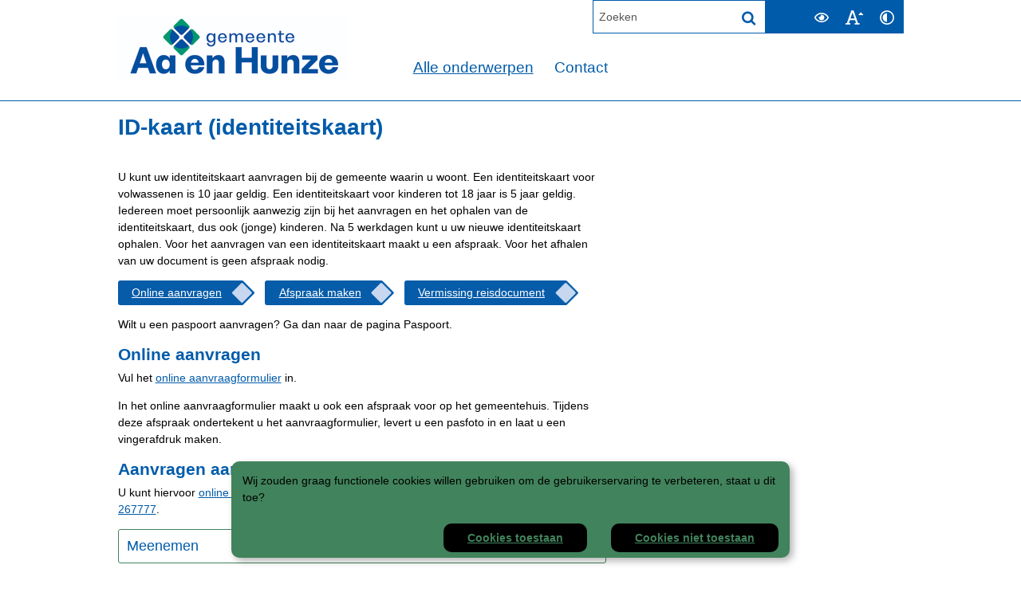

--- FILE ---
content_type: text/html;charset=UTF-8
request_url: https://aaenhunze.nl/Alle_onderwerpen/Paspoort_ID_kaart_en_rijbewijs/Alle_onderwerpen/ID_kaart_identiteitskaart
body_size: 12395
content:
<!DOCTYPE html>
<html xml:lang="nl" lang="nl">
	<head><meta http-equiv="Content-type" content="text/html; charset=UTF-8" />

	<title>ID-kaart (identiteitskaart) - Gemeente Aa en Hunze</title>
	<meta name="description" content="U kunt uw identiteitskaart aanvragen bij de gemeente waarin u woont. Een identiteitskaart voor volwassenen is 10 jaar geldig. Een identiteitskaart voor kinderen tot 18 jaar is 5 jaar geldig. Iedereen moet persoonlijk aanwezig zijn bij het aanvragen en het ophalen van de identiteitskaart, dus ook (jonge) kinderen. Na 5 werkdagen kunt u uw nieuwe identiteitskaart ophalen."/>
		<meta property="og:type" content="article"/>
		<meta property="og:title" content="ID-kaart (identiteitskaart)"/>
		<meta property="og:description" content="U kunt uw identiteitskaart aanvragen bij de gemeente waarin u woont. Een identiteitskaart voor volwassenen is 10 jaar geldig. Een identiteitskaart voor kinderen tot 18 jaar is 5 jaar geldig. Iedereen moet persoonlijk aanwezig zijn bij het aanvragen en het ophalen van de identiteitskaart, dus ook (jonge) kinderen. Na 5 werkdagen kunt u uw nieuwe identiteitskaart ophalen."/>
		<meta property="og:url" content="https://www.aaenhunze.nl/Alle_onderwerpen/Paspoort_ID_kaart_en_rijbewijs/Alle_onderwerpen/ID_kaart_identiteitskaart"/>
		<meta name="twitter:card" content="summary_large_image" />
		<meta name="twitter:title" content="ID-kaart (identiteitskaart)" />
		<meta name="twitter:description" content="U kunt uw identiteitskaart aanvragen bij de gemeente waarin u woont. Een identiteitskaart voor volwassenen is 10 jaar geldig. Een identiteitskaart voor kinderen tot 18 jaar is 5 jaar geldig. Iedereen moet persoonlijk aanwezig zijn bij het aanvragen en het ophalen van de identiteitskaart, dus ook (jonge) kinderen. Na 5 werkdagen kunt u uw nieuwe identiteitskaart ophalen." />
		<meta name="twitter:card" content="summary_large_image" />
	<meta name="twitter:title" content="ID-kaart (identiteitskaart)" />
	<meta name="twitter:description" content="U kunt uw identiteitskaart aanvragen bij de gemeente waarin u woont. Een identiteitskaart voor volwassenen is 10 jaar geldig. Een identiteitskaart voor kinderen tot 18 jaar is 5 jaar geldig. Iedereen moet persoonlijk aanwezig zijn bij het aanvragen en het ophalen van de identiteitskaart, dus ook (jonge) kinderen. Na 5 werkdagen kunt u uw nieuwe identiteitskaart ophalen." />
	<meta name="viewport" content="width=device-width, initial-scale=1.0, user-scalable=1" />

	<link rel="shortcut icon" href="/favicon.ico?objectid=eb7c4e39-139d-42b2-b568-36004ba1c785" />
	<link rel="stylesheet" media="all" href="/styles/default/fonts/font-awesome-4.7.0/css/font-awesome.min.css"/>

	<link rel="stylesheet" media="all" href="/styles/default/screen.css.jsp?colors=005BAA;FFFFFF;005BAA;FFFFFF;41835C;000000;&amp;webfontheader=&amp;webfont=&amp;webfontsize=" />
	<link rel="stylesheet" media="all" href="/styles/default/modules.css.jsp?colors=005BAA;FFFFFF;005BAA;FFFFFF;41835C;000000;" />

	<link rel="stylesheet" media="print" href="/styles/default/print.css.jsp" />

	<link rel="stylesheet" href="/styles/default/pdc.css.jsp?colors=005BAA;FFFFFF;005BAA;FFFFFF;41835C;000000;" />
	<link href="/ds?action=WebsiteCss&amp;objectid=f0e8f650-a5c2-41fe-89a6-3dddef92f769" rel="stylesheet" />

	<link rel="stylesheet" media="all" href="/styles/default/responsive.css.jsp?colors=005BAA;FFFFFF;005BAA;FFFFFF;41835C;000000;" />
	
	<script src="/wro/prototype.js"></script>
	<script src="/wro/effects.js"></script>
	<script src="/wro/builder.js"></script>
	<script src="/wro/dragdrop.js"></script>
	<script src="/wro/controls.js"></script>
	<script src="/wro/slider.js"></script>
	<script defer src="/js/custom/modernizr-custom.js"></script>
	<script src="/js/custom/jquery-3.7.1.min.js"></script>

	<script src="/wro/accessiblenav.js"></script>
	<script defer src="/wro/toggler.js"></script>
	<script defer src="/js/custom/toptasks.js"></script>
<link rel="stylesheet" href="https://cdn.jsdelivr.net/npm/swiper@11/swiper-bundle.min.css" />

   <style nonce="ZTcxNzdmYzgtNTc1OC00OGY1LTkzNjUtMDJiMjA1YWUxNTZj"></style>

	<script nonce="ZTcxNzdmYzgtNTc1OC00OGY1LTkzNjUtMDJiMjA1YWUxNTZj">
		var std_websiteobjectid = "eb7c4e39-139d-42b2-b568-36004ba1c785";
		var ites = "eb7c4e39-139d-42b2-b568-36004ba1c785";
		var contextpath = "",
			stylesPath = contextpath + "/styles/default",
			mapsKey = "AIzaSyAuqyhDXpFIvycpjtFJ7Kzs5XkfLdrUg6Q",
        	cookiebartype = "false";
	</script>

	<script nonce="ZTcxNzdmYzgtNTc1OC00OGY1LTkzNjUtMDJiMjA1YWUxNTZj">
			
            var cookiebartype = "default";
		</script>
		<script defer src="/wro/cookie_check.js"></script>
	<script src="/wro/default.js"></script>

	<script defer src="/js/lib/date-nl-NL.js"></script>
	<script defer src="/wro/calendar.js"></script>
	<script src="/js/simpleform.js"></script>
	<script nonce="ZTcxNzdmYzgtNTc1OC00OGY1LTkzNjUtMDJiMjA1YWUxNTZj">
            var emocracyinfinitescroll = false,
            emocracysubjects = '/inc/emocracy/subjects.jsp';
        </script>
    <script defer src="/js/emocracy.js"></script>
	

	<script src="https://cdn-eu.readspeaker.com/script/12828/webReader/webReader.js?pids=wr" id="rs_req_Init" nonce="ZTcxNzdmYzgtNTc1OC00OGY1LTkzNjUtMDJiMjA1YWUxNTZj"></script>
		<link rel="stylesheet" media="screen" href="/js/webreader/gvstyle/gvstyle.css" />
			<link rel="stylesheet" media="screen" href="/styles/default/readspeaker.css.jsp?colors=005BAA;FFFFFF;005BAA;FFFFFF;41835C;000000;" />
		<script nonce="ZTcxNzdmYzgtNTc1OC00OGY1LTkzNjUtMDJiMjA1YWUxNTZj" media="all" src="/js/rs_skip.js"></script>
	<link rel="schema.DC" href="https://purl.org/dc/elements/1.1/" />
	<link rel="schema.DCTERMS" href="https://purl.org/dc/terms/" />
	<link rel="schema.OVERHEID" href="https://standaarden.overheid.nl/owms/4.0/xsd/owms.xsd" />
	<meta name="DC.title" content="ID-kaart (identiteitskaart) - Gemeente Aa en Hunze" />
	<meta name="OVERHEID.organisationType" content="gemeente" />
	<meta name="DC.creator" content="Aa en Hunze" />
	<meta name="DC.identifier" content="/content.jsp?objectid=f0e8f650-a5c2-41fe-89a6-3dddef92f769" />
	<!-- Google Analytics -->
		<script nonce="ZTcxNzdmYzgtNTc1OC00OGY1LTkzNjUtMDJiMjA1YWUxNTZj">
			(function(i,s,o,g,r,a,m){i['GoogleAnalyticsObject']=r;i[r]=i[r]||function(){
			(i[r].q=i[r].q||[]).push(arguments)},i[r].l=1*new Date();a=s.createElement(o),
			m=s.getElementsByTagName(o)[0];a.async=1;a.src=g;m.parentNode.insertBefore(a,m)
			})(window,document,'script','//www.google-analytics.com/analytics.js','ga');
			
			<!-- Production code -->
				ga('create', 'UA-16184694-1', 'auto');
			
			
			ga('set', 'forceSSL', true);
            ga(function(tracker) { //Ready callback, check the cookie
                if (!window.allowCookies) {
                    ga('set', 'anonymizeIp', true);
                }
                ga('send', 'pageview');
            });
		</script>
		<!-- End Google Analytics -->
	<script type="application/ld+json" nonce="ZTcxNzdmYzgtNTc1OC00OGY1LTkzNjUtMDJiMjA1YWUxNTZj">
		{"geo":{"@type":"GeoCoordinates","latitude":"53.0050357540","longitude":"6.7600035667"},"address":{"streetAddress":"Spiekersteeg 1","@type":"PostalAddress"},"@type":"CityHall","name":"Gemeente Aa en Hunze","openingHoursSpecification":[{"dayOfWeek":"Monday","@type":"OpeningHoursSpecification","opens":"09:00","closes":"16:00"},{"dayOfWeek":"Tuesday","@type":"OpeningHoursSpecification","opens":"09:00","closes":"16:00"},{"dayOfWeek":"Wednesday","@type":"OpeningHoursSpecification","opens":"09:00","closes":"16:00"},{"dayOfWeek":"Thursday","@type":"OpeningHoursSpecification","opens":"09:00","closes":"19:00"},{"dayOfWeek":"Friday","@type":"OpeningHoursSpecification","opens":"09:00","closes":"16:00"},{"dayOfWeek":"Saturday","@type":"OpeningHoursSpecification","opens":"00:00","closes":"00:00"},{"dayOfWeek":"Sunday","@type":"OpeningHoursSpecification","opens":"00:00","closes":"00:00"},{"validThrough":"2024-04-01","@type":"OpeningHoursSpecification","opens":"00:00","validFrom":"2024-12-25","closes":"23:45"},{"validThrough":"2024-04-01","@type":"OpeningHoursSpecification","opens":"00:00","validFrom":"2024-04-01","closes":"23:45"},{"validThrough":"2024-04-01","@type":"OpeningHoursSpecification","opens":"00:00","validFrom":"2024-05-10","closes":"23:45"},{"validThrough":"2024-04-01","@type":"OpeningHoursSpecification","opens":"00:00","validFrom":"2024-05-20","closes":"23:45"},{"validThrough":"2024-04-01","@type":"OpeningHoursSpecification","opens":"00:00","validFrom":"2024-12-26","closes":"23:45"},{"validThrough":"2024-04-01","@type":"OpeningHoursSpecification","opens":"00:00","validFrom":"2024-05-09","closes":"23:45"}],"telephone":"0592 267777","@context":"https://schema.org"}</script>
<link rel="apple-touch-icon" sizes="76x76" href="/mts?f=76" />
<link rel="apple-touch-icon" sizes="120x120" href="/mts?f=120" />
<link rel="apple-touch-icon" sizes="152x152" href="/mts?f=152" />
<link rel="apple-touch-icon" sizes="180x180" href="/mts?f=180" />
<meta name="msapplication-square70x70logo" content="/mts?f=70" />
<meta name="msapplication-square150x150logo" content="/mts?f=150" />
<meta name="msapplication-square310x310logo" content="/mts?f=310" />

<link href="/js/modaal/modaal.css" rel="stylesheet" />
<script type="text/javascript" src="/wro/modaal.js"></script>
<script type="text/javascript" nonce="ZTcxNzdmYzgtNTc1OC00OGY1LTkzNjUtMDJiMjA1YWUxNTZj">
	jQuery.noConflict();
	jQuery(document).ready(function($){
		$('img.new-modalLightbox').each(function() {
			$(this).wrap(function() {
		  		return "<a class='modalLightbox' aria-haspopup='dialog' aria-label='" + 'Toon originele formaat: ' + $(this).attr('alt') + "' href='" + $( this ).attr('src') + "' data-modaal-desc='" + $( this ).attr('alt') + "'></a>";
			});
		  });
		$('a.modalLightbox').modaal({
			type: 'image'
		});
	});
</script>

<script defer src="/js/lib/Chart.bundle.min.js"></script>
<script defer src="/wro/chartbuilder.js"></script>


<script nonce="ZTcxNzdmYzgtNTc1OC00OGY1LTkzNjUtMDJiMjA1YWUxNTZj">
    let root = document.documentElement;
    let AccessibilityFeature = Class.create({

        initialize: function (type, applied, className, titles) {
            this.type = type;
            this.applied = applied;
            this.className = className;
            this.titles = titles;

            
            this.getData();
        },
        
        getData: function getData() {
            let url = contextpath + "/ds?action=HandleSessionParam&type=read" + this.type;
            let calloptions = {
                method: "get",
                onSuccess: this.setApplied.bind(this),
                onFailure: this.setApplied.bind(this),
                onComplete: this.addButton.bind(this)
            }
            new Ajax.Request(url, calloptions);
        },
        setApplied: function setApplied(result) {
            this.applied = JSON.parse(result.responseJSON.message);
            if(this.applied === true) {
                this.applyFeature();
            }
        },
        
        setData: function setData() {
            let url = contextpath + "/ds?action=HandleSessionParam&type=write" + this.type + "&value=" + this.applied;
            let calloptions = {
                method: "get"
            }
            new Ajax.Request(url, calloptions);
        },
        
        addButton: function addButton() {
            let button = document.createElement("BUTTON");
            let language = document.documentElement.lang;

            if (this.titles[language] === undefined) {
                language = "nl";
            }
            button.setAttribute("role","switch");
            button.classList.add("switch");
            button.classList.add(this.className);
            if (this.applied === true) {
                button.classList.add("enabled");
                button.setAttribute("aria-checked","true");
                button.innerHTML = '<span class="hint">' + this.titles[language].titleEnabled + '</span>';
            } else {
                button.setAttribute("aria-checked","false");
                button.innerHTML = '<span class="hint">' + this.titles[language].title + '</span>';
            }
            button.addEventListener("click", function(event){
                event.preventDefault();
                if (this.applied === true) {
                    button.classList.remove("enabled");
                    button.setAttribute("aria-checked","false");
                    button.innerHTML = '<span class="hint">' + this.titles[language].title + '</span>';
                    this.applied = false;
                    this.disableFeature();
                    this.setData();
                } else {
                    button.classList.add("enabled");
                    button.setAttribute("aria-checked","true");
                    button.innerHTML = '<span class="hint">' + this.titles[language].titleEnabled + '</span>';
                    this.applied = true;
                    this.applyFeature();
                    this.setData();
                }
            }.bind(this));
            document.getElementById("container_" + this.className).appendChild(button);
        },
        
        applyFeature: function applyAccessibilityButtons() {
            root.classList.add(this.className);
            document.body.classList.add(this.className);
        },
        
        disableFeature: function Accessibility() {
            root.classList.remove(this.className);
            document.body.classList.remove(this.className);
        }
    });

    
    let DyslexiaFeature = Class.create();
    DyslexiaFeature.prototype = Object.extend(new AccessibilityFeature(), {
        applyFeature: function() {
            root.classList.add(this.className);
            document.body.classList.add(this.className);
            calculateMenuHeight();
        },
        disableFeature: function Accessibility() {
            root.classList.remove(this.className);
            document.body.classList.remove(this.className);
            calculateMenuHeight();
        }
    });

    
    let FontSizeFeature = Class.create();
    FontSizeFeature.prototype = Object.extend(new AccessibilityFeature(), {
        applyFeature: function() {
            root.classList.add(this.className);
            document.body.classList.add(this.className);
            calculateMenuHeight();
        },
        disableFeature: function Accessibility() {
            root.classList.remove(this.className);
            document.body.classList.remove(this.className);
            calculateMenuHeight();
        }
    });

    
    let TranslateFeature = Class.create();
    TranslateFeature.prototype = Object.extend(new AccessibilityFeature(), {
        applyFeature: function() {
            $j('#translate-wrap').addClass('opened');
            $j('.showtranslate').attr('aria-expanded',"true");
            $j('#translate-wrap').attr('aria-expanded',"true");
            $j('#translate-wrap').removeAttr("hidden");
            root.classList.add(this.className);
            document.body.classList.add(this.className);
            calculateMenuHeight();
        },
        disableFeature: function Accessibility() {
            $j('#translate-wrap').removeClass('opened')
            $j('#translate-wrap').attr('aria-expanded',"false");
            $j('#translate-wrap').attr("hidden",true);
            $j('.showtranslate').attr('aria-expanded',"false");
            root.classList.remove(this.className);
            document.body.classList.remove(this.className);
            calculateMenuHeight();
        },
    });

    document.addEventListener('click', function handleClickOutsideBox(event) {
        if(document.getElementById("container_translate") !== undefined && document.getElementById("container_translate") !== null){
            let button = document.getElementById("container_translate").querySelector("button");
            let translateBox = document.querySelector('#translatebox');
            if (!translateBox.contains(event.target) && event.target !== button && !isDescendant(event.target, "hint")) {
                if(button != null && button.classList.contains("enabled")) {
                    button.click();
                }
            }
        }
    });

    let calculateMenuHeight = function() {
        
        if (document.getElementById("dl-menu") !== null
            && document.getElementById("dl-menu").firstElementChild !== null
            && document.getElementById("dl-menu").lastElementChild !== null) {
            let offsetFirstMenuItem = 0;
            let offsetLastMenuItem = 0;
            if (document.getElementById("dl-menu").firstElementChild &&
                document.getElementById("dl-menu").firstElementChild instanceof HTMLLIElement) {
                //enkel menu
                offsetFirstMenuItem = document.getElementById("dl-menu").firstElementChild.offsetTop;
                offsetLastMenuItem = document.getElementById("dl-menu").lastElementChild.offsetTop;
            } else if (document.getElementById("dl-menu").firstElementChild.firstElementChild !== null &&
                document.getElementById("dl-menu").firstElementChild.lastElementChild != null &&
                document.getElementById("dl-menu").firstElementChild.lastElementChild instanceof HTMLLIElement) {
                //dubbel menu
                offsetFirstMenuItem = document.getElementById("dl-menu").firstElementChild.firstElementChild.offsetTop;
                offsetLastMenuItem = document.getElementById("dl-menu").firstElementChild.lastElementChild.offsetTop;
            }
            if (offsetLastMenuItem > offsetFirstMenuItem) {
                document.body.classList.add('main_menu_to_high');
            } else {
                document.body.classList.remove('main_menu_to_high');
            }
        }

        
        if (document.getElementById("dl-menu").querySelector('li.active ul') !== null
            && !document.getElementById("dl-menu").classList.contains("singlemenu")
            && document.getElementById("dl-menu").querySelectorAll('li.active ul li')[0] !== undefined) {
            let secondaryMenuHeight = document.getElementById("dl-menu").querySelector('li.active ul').offsetHeight;
            let secondaryMenuItemHeight = document.getElementById("dl-menu").querySelectorAll('li.active ul li')[0].offsetHeight;
            if (secondaryMenuHeight > (secondaryMenuItemHeight + 2)) {
                document.body.classList.add('secondary_menu_to_high');
            } else {
                document.body.classList.remove('secondary_menu_to_high');
            }
        }
    }

    document.observe('dom:loaded', function domloaded() {
        
            let typeFaceTitles = { en: { title: "Improve readability", titleEnabled: "Normal readability" }, nl: { title: "Verbeter leesbaarheid", titleEnabled: "Normale leesbaarheid" }, fy: { title: "Ferbetterje lêsberens", titleEnabled: "Normale lêsberens" }}
            let dyslexiaTypefaceFeature = new DyslexiaFeature("dyslexicFeature", false, "dyslexic", typeFaceTitles);
        
            let fontSizeTitles = { en: { title: "Increase fontsize", titleEnabled: "Normal fontsize" }, nl: { title: "Maak de tekst groter", titleEnabled: "Normale tekstgrootte" }, fy: { title: "Meitsje de tekst grutter", titleEnabled: "Normale tekstgrutte" }}
            let fontSizingFeature = new FontSizeFeature("fontSizingFeature", false, "largebodyfont", fontSizeTitles);
        
            let contrastTitles = { en: { title: "Increase contrast", titleEnabled: "Normal contrast" }, nl: { title: "Verhoog contrast", titleEnabled: "Normale kleuren" }, fy: { title: "Fergrutsje kontrast", titleEnabled: "Normale kleuren" }}
                let contrastFeature = new AccessibilityFeature("contrastFeature", false, "highcontrast", contrastTitles);
        
    });

</script></head>
	<body class="menutype_horizontal no-js detail_aside
	     tinyblock_enabled  fixed_header 
        &#32;
        &#32;type_product
        ">
		<!-- Website background image -->
		<div id="wrapper">
			<div role="banner" class="header" id="header">

	<div class="keyboardlinks">
             <a class="skiplink to_content" href="#skipheader">Direct naar de inhoud van de pagina</a>
                <a class="skiplink to_mainmenu" href="#menu_wide">Direct naar het hoofdmenu</a>
                <a class="skiplink to_search" href="#quicksearch-keywords">Direct naar het zoekveld</a>
                </div>
        <div class="contentrow">
		<a id="logo" href="/Home" rel="home">
			<img id="logoimg" src="/dsresource?objectid=5bbc0040-7c95-4a78-b185-f47e825280f3" alt="Logo Gemeente Aa en Hunze, ga naar de homepage" />
			</a>
		<div id="tinyblock"><div class="toplinks">
                        </div>
					<form role="search" action="/Zoekresultaten" id="quicksearch" method="get" class="disableautocomplete" tabindex="-1">
	<p>
		<input type="hidden" name="searchbase" value="0" />
		<input type="hidden" name="searchrange" value="10" />
		<input type="hidden" name="searchpage" value="1" />
		<input type="hidden" name="nodelocation" value="eb7c4e39-139d-42b2-b568-36004ba1c785" />
		<label for="quicksearch-keywords" class="offscreen">
			Zoeken</label>
		<input type="search" size="25" class="search text placeholder livesearch"
				
					placeholder="Zoeken"
				
				id="quicksearch-keywords" name="freetext" value="" />
		<button type="submit" class="submit" value="Zoek" aria-label="Zoek" >
			<span class="offscreen">Zoek</span>
		</button>
	</p>
	<div id="quicksearch-keywords_suggestions" class="livesearch" tabindex="-1"></div>
</form>
<div id="accessibility-tools" role="toolbar" aria-label="Toegankelijkheid opties" aria-controls="wrapper">
						<div class="webreader">
		<div id="readspeaker_button1" class="rs_skip rsbtn rs_preserve">
			<a rel="nofollow" class="rsbtn_play" title="Laat de tekst voorlezen met ReadSpeaker" href="https://app-eu.readspeaker.com/cgi-bin/rsent?customerid=12828&amp;lang=nl_nl&amp;voice=Ilse&amp;readid=row1,row2,row3,row4,footer_columns&amp;url=https://www.aaenhunze.nl/Alle_onderwerpen/Paspoort_ID_kaart_en_rijbewijs/Alle_onderwerpen/ID_kaart_identiteitskaart">
				<span class="rsbtn_left rsimg rspart"><span class="rsbtn_text"><span>Lees voor</span></span></span>
				<span class="rsbtn_right rsimg rsplay rspart"></span>
			</a>
		</div>
	</div>
<span id="container_dyslexic"></span><span id="container_largebodyfont"></span><span id="container_highcontrast"></span></div>
				<div class="flex-br"></div>
                <div class="container-sessions" >
                    </div>
			</div>
		</div>
</div><div class="content-wrapper horizontal" id="readspeaker">

				<div class="home_left">
		<div class="nav" id="menu">
			<div id="menu_wide" role="navigation" aria-labelledby="menu-icon">
				<button id="menu-icon" aria-expanded="false" aria-label="Menu" type="button">MENU</button>
				<ul id="dl-menu" class="dl-wrapper menu-horizontal singlemenu dropdowntrigger  dropdown">
					<li class="odd first-child  active">
						<a  id="menu_number_1" aria-expanded="false" aria-controls="submenu_1"  class="toplevellink menu_number_1 item-link
 type-folder" href="/Alle_onderwerpen">
									Alle onderwerpen</a>
							<a href="#menu_number_2" class="skip-link display-in-place-on-focus">Sla het 'Alle onderwerpen'-menu over.</a>
									<ul class="menu dropdownmenu" id="submenu_1">
										<li class="odd first-child ">
												<a class="item-link
 type-landingpage"  href="/Alle_onderwerpen/Afval">
													Afval</a>
											</li>
										<li class="even ">
												<a class="item-link type-document-webpage meta-webpagina" data-text="Webpagina"  href="/Alle_onderwerpen/Bekendmakingen">
													Bekendmakingen</a>
											</li>
										<li class="odd ">
												<a class="item-link
 type-landingpage"  href="/Belastingen/Belastingen_gemeente_Aa_en_Hunze">
													Belastingen</a>
											</li>
										<li class="even ">
												<a class="item-link
 type-landingpage"  href="/Alle_onderwerpen/Bestuur_en_organisatie">
													Bestuur en organisatie</a>
											</li>
										<li class="odd ">
												<a class="item-link
 type-landingpage"  href="/Alle_onderwerpen/Bouwen_en_Vergunningen">
													Bouwen en Vergunningen</a>
											</li>
										<li class="even ">
												<a class="item-link
 type-landingpage"  href="/Alle_onderwerpen/Duurzaamheid">
													Duurzaamheid</a>
											</li>
										<li class="odd ">
												<a class="item-link
 type-folder"  href="/Alle_onderwerpen/Geboorte_overlijden">
													Geboorte en overlijden</a>
											</li>
										<li class="even ">
												<a class="item-link type-document-webpage meta-webpagina" data-text="Webpagina"  href="/Alle_onderwerpen/Gemeenteraad">
													Gemeenteraad</a>
											</li>
										<li class="odd ">
												<a class="item-link
 type-landingpage"  href="/Alle_onderwerpen/Groen_en_onderhoud">
													Groen en onderhoud</a>
											</li>
										<li class="even ">
												<a class="item-link
 type-folder"  href="/Alle_onderwerpen/Opgroeien_en_onderwijs">
													Jeugd en onderwijs</a>
											</li>
										<li class="odd ">
												<a class="item-link
 type-landingpage"  href="/Alle_onderwerpen/Ondernemen">
													Ondernemen</a>
											</li>
										<li class="even ">
												<a class="item-link
 type-folder"  href="/Alle_onderwerpen/Onderscheidingen">
													Onderscheidingen</a>
											</li>
										<li class="odd ">
												<a class="item-link
 type-folder"  href="/Alle_onderwerpen/Opvang_en_inburgeren">
													Opvang en inburgeren</a>
											</li>
										<li class="even ">
												<a class="item-link
 type-landingpage"  href="/Alle_onderwerpen/Participatie">
													Participatie</a>
											</li>
										<li class="odd  active">
												<a class="item-link
 type-landingpage"  href="/Alle_onderwerpen/Paspoort_ID_kaart_en_rijbewijs">
													Paspoort, ID-kaart en rijbewijs</a>
											</li>
										<li class="even ">
												<a class="item-link
 type-landingpage"  href="/Alle_onderwerpen/Team_Sport">
													Sport</a>
											</li>
										<li class="odd ">
												<a class="item-link
 type-landingpage"  href="/Alle_onderwerpen/Subsidies_en_leningen">
													Subsidies en leningen</a>
											</li>
										<li class="even ">
												<a class="item-link
 type-landingpage"  href="/Alle_onderwerpen/Toerisme">
													Toerisme &amp; Recreatie</a>
											</li>
										<li class="odd ">
												<a class="item-link
 type-landingpage"  href="/Alle_onderwerpen/Trouwen">
													Trouwen </a>
											</li>
										<li class="even ">
												<a class="item-link
 type-folder"  href="/Alle_onderwerpen/Uittreksels">
													Uittreksels en aktes</a>
											</li>
										<li class="odd ">
												<a class="item-link type-document-webpage meta-webpagina" data-text="Webpagina"  href="/Alle_onderwerpen/Veiligheid">
													Veiligheid</a>
											</li>
										<li class="even ">
												<a class="item-link
 type-folder"  href="/Alle_onderwerpen/Vergunningen">
													Vergunningen</a>
											</li>
										<li class="odd ">
												<a class="item-link
 type-folder"  href="/Alle_onderwerpen/Verhuizen_emigreren_en_inburgeren">
													Verhuizen en emigreren</a>
											</li>
										<li class="even ">
												<a class="item-link
 type-landingpage"  href="/Alle_onderwerpen/Verkeer_en_vervoer">
													Verkeer en vervoer</a>
											</li>
										<li class="odd ">
												<a class="item-link
 type-landingpage"  href="/Alle_onderwerpen/Verkiezingen">
													Verkiezingen</a>
											</li>
										<li class="even ">
												<a class="item-link
 type-landingpage"  href="/Alle_onderwerpen/Vrije_tijd_en_cultuur">
													Vrije tijd en cultuur</a>
											</li>
										<li class="odd ">
												<a class="item-link
 type-landingpage"  href="/Alle_onderwerpen/Werken_bij_Aa_en_Hunze">
													Werken bij Aa en Hunze</a>
											</li>
										<li class="even ">
												<a class="item-link
 type-landingpage"  href="/Alle_onderwerpen/Bouwen_en_wonen">
													Wonen</a>
											</li>
										<li class="odd ">
												<a class="item-link
 type-landingpage"  href="/Alle_onderwerpen/Zorg_welzijn_en_werk">
													Zorg, welzijn en werk</a>
											</li>
										<li class="even last-child ">
												<a class="item-link
 type-landingpage"  href="/Alle_onderwerpen/Zwembaden">
													Zwembaden</a>
											</li>
										</ul>
								</li>
					<li class="even last-child ">
						<a  id="menu_number_2" aria-expanded="false" aria-controls="submenu_2"  class="toplevellink menu_number_2 item-link
 type-landingpage" href="/Contact">
									Contact</a>
							<a href="#skipheader" class="skip-link display-in-place-on-focus">Sla het 'Contact'-menu over.</a>
									<ul class="menu dropdownmenu" id="submenu_2">
										<li class="odd first-child ">
												<a class="item-link type-document-webpage meta-webpagina" data-text="Webpagina"  href="/Contact/Contact_en_openingstijden_gemeentehuis">
													Contact en openingstijden gemeentehuis</a>
											</li>
										<li class="even ">
												<a class="item-link type-document-webpage meta-webpagina" data-text="Webpagina"  href="/Alle_onderwerpen/Afval/Alle_onderwerpen/Afvalbrengstation">
													Openingstijden afvalbrengstation</a>
											</li>
										<li class="odd ">
												<a class="item-link type-document-webpage meta-webpagina" data-text="Webpagina"  href="/Contact/Storingslijn_Spoednummer_gemeente">
													Storingslijn / Spoednummer gemeente</a>
											</li>
										<li class="even ">
												<a class="item-link
 type-landingpage"  href="/Contact/Contact">
													Iets melden</a>
											</li>
										<li class="odd ">
												<a class="item-link type-document-webpage meta-webpagina" data-text="Webpagina"  href="/Contact/Gemeentegids">
													Gemeentegids en brievenbussticker</a>
											</li>
										<li class="even ">
												<a class="item-link type-document-webpage meta-webpagina" data-text="Webpagina"  href="/Contact/Contactpersoon_Dorpen">
													Contactpersoon Dorpen</a>
											</li>
										<li class="odd ">
												<a class="item-link type-document-webpage meta-webpagina" data-text="Webpagina"  href="/Contact/Archief_gemeente_Aa_en_Hunze">
													Archief gemeente Aa en Hunze</a>
											</li>
										<li class="even ">
												<a class="item-link type-document-webpage meta-webpagina" data-text="Webpagina"  href="/Contact/Gevonden_en_verloren_voorwerpen">
													Gevonden en verloren voorwerpen</a>
											</li>
										<li class="odd ">
												<a class="item-link type-document-webpage meta-webpagina" data-text="Webpagina"  href="/Contact/Hulp_bij_deze_website">
													Hulp bij deze website</a>
											</li>
										<li class="even ">
												<a class="item-link
 type-folder"  href="/Contact/Overzicht_formulieren">
													Overzicht formulieren</a>
											</li>
										<li class="odd last-child ">
												<a class="item-link type-document-webpage meta-webpagina" data-text="Webpagina"  href="/Contact/Informatiepunt_Digitale_Overheid_IDO">
													Informatiepunt Digitale Overheid (IDO)</a>
											</li>
										</ul>
								</li>
					</ul>
			</div>
		</div>
	</div>

    <div id="skipheader"></div>
<!--ROW 1-->
				<div id="row1" class="row1_breadcrumb">
					<div class="contentrow">
						<nav aria-label="Kruimelpad" class="nav breadcrumbs ">
							<ol>
	<li>
	<a class="first-child"  href="/Home" rel="home">Home</a>
		</li>
	<li>
			<a href="/Alle_onderwerpen">Alle onderwerpen</a>
			</li>
		<li>
			<a href="/Alle_onderwerpen/Paspoort_ID_kaart_en_rijbewijs">Paspoort, ID-kaart en rijbewijs</a>
			</li>
		<li>
			<a href="/Alle_onderwerpen/Paspoort_ID_kaart_en_rijbewijs/Alle_onderwerpen">Alle onderwerpen</a>
			</li>
		<li class="current-page" aria-current="page">
					ID-kaart (identiteitskaart)</li>
			</ol></nav>

						</div>
				</div>
				<!--END ROW 1-->

				<!--ROW 2-->
				<div id="row2" class="row2_content">
					<div class="contentrow">
						<div class="grid-11 main-content no-aside" role="main">
							<div class="pageheader">

    </div><div class="section product">
		<h1>ID-kaart (identiteitskaart)</h1><div class="clearboth"></div>

		<div id="product-introduction">
				<p>U kunt uw identiteitskaart aanvragen bij de gemeente waarin u woont. Een identiteitskaart voor volwassenen is 10 jaar geldig. Een identiteitskaart voor kinderen tot 18 jaar is 5 jaar geldig. Iedereen moet persoonlijk aanwezig zijn bij het aanvragen en het ophalen van de identiteitskaart, dus ook (jonge) kinderen. Na 5 werkdagen kunt u uw nieuwe identiteitskaart ophalen.&nbsp;Voor het aanvragen van een identiteitskaart maakt u een afspraak. Voor het afhalen van uw document is geen afspraak nodig.</p>

<p><a aria-label=", opent in een nieuw venster, opent externe website" class="calltoaction" href="https://iburgerzaken.aaenhunze.nl/gaas-web/server/continue/StartReisdocument#burgerzaken">Online aanvragen</a>&nbsp; &nbsp;<a aria-label=", opent in een nieuw venster, opent externe website" class="calltoaction" href="https://aaenhunze.mijnafspraakmaken.nl/">Afspraak maken</a>&nbsp; &nbsp;<a aria-label=", opent in een nieuw venster, opent externe website" class="calltoaction" href="https://iburgerzaken.aaenhunze.nl/gaas-web/server/continue/StartVermissingReisdocument#burgerzaken">Vermissing reisdocument</a></p>

<p>Wilt u een paspoort aanvragen? Ga dan naar de pagina Paspoort.</p>

<h2>Online aanvragen</h2>

<p>Vul het&nbsp;<a aria-label=", opent in een nieuw venster, opent externe website" href="https://iburgerzaken.aaenhunze.nl/gaas-web/server/continue/StartReisdocument#burgerzaken">online aanvraagformulier</a>&nbsp;in.&nbsp;&nbsp;</p>

<p>In het online aanvraagformulier maakt u ook een afspraak voor op het gemeentehuis. Tijdens deze afspraak ondertekent u het aanvraagformulier, levert u een pasfoto in en laat u een vingerafdruk maken.</p>

<h2>Aanvragen aan de balie</h2>

<p>U kunt hiervoor <a aria-label=", opent in een nieuw venster, opent externe website" href="https://aaenhunze.mijnafspraakmaken.nl/">online een afspraak</a>&nbsp;maken of u neemt telefonisch contact met ons op via: <a aria-label="1 4 0 5 9 2" href="tel: 0592267777">0592-267777</a>.</p>

<div class="toggle_container">
<div class="toggle_heading">
<div class="toggle_hidden_information blocktitle">Meenemen</div>
</div>

<div class="hidden_information">
<ul>
	<li>Alle reisdocumenten (paspoort, identiteitskaart) die u heeft, ook als deze verlopen zijn.</li>
	<li>1 pasfoto die niet ouder is dan 6 maanden en <a aria-label=", opent in een nieuw venster, opent externe website" class="new-window external" href="https://www.rijksoverheid.nl/onderwerpen/paspoort-en-identiteitskaart/inhoud/eisen-pasfoto-paspoort-id-kaart">voldoet aan de offici&euml;le eisen</a>.</li>
	<li>Geld: u betaalt de identiteitskaart bij de aanvraag met pin of contant</li>
	<li>Kinderen tot 12 jaar hebben bij de aanvraag toestemming nodig van beide ouders of gezaghebbende(n).&nbsp;</li>
</ul>

<p>U kunt online toestemming geven door in te loggen met uw DigiD. Heeft u geen DigiD dan komt u als ouders/gezaghebbende persoonlijk aan de balie langs. &nbsp;<br />
Het geven van <a aria-label=", opent in een nieuw venster, opent externe website" class="new-window external" href="https://iburgerzaken.aaenhunze.nl/gaas-web/server/continue/StartIndienenToestemmingsformulierReisdocument#burgerzaken">toestemming</a>&nbsp;geldt alleen voor ouders/gezaghouder. Heeft iemand anders het gezag, bijvoorbeeld een voogd, dan moet deze gezag houder schriftelijke toestemming geven. Ook moet een bewijs worden ingeleverd waaruit blijkt dat deze persoon/instantie het gezag heeft.&nbsp;</p>

<p>De identiteitskaart moet binnen 1 maand na het geven van de toestemming zijn aangevraagd. Na deze termijn vervalt de toestemming. U kunt voor meerdere kinderen tegelijk toestemming geven.&nbsp;</p>
</div>
</div>

<div class="toggle_container">
<div class="toggle_heading">
<div class="toggle_hidden_information blocktitle">Kosten</div>
</div>

<div class="hidden_information">
<p>Identiteitskaart 18 jaar of ouder:&nbsp; &nbsp; &nbsp; &nbsp; &nbsp; &nbsp;&euro; 80,10<br />
Identiteitskaart jonger dan 18 jaar:&nbsp; &nbsp; &nbsp; &nbsp;&euro; 43,20<br />
Extra kosten spoedaanvraag:&nbsp; &nbsp; &nbsp; &nbsp; &nbsp; &nbsp; &nbsp; &nbsp;&euro; 60,30</p>
</div>
</div>

<div class="toggle_container">
<div class="toggle_heading">
<div class="toggle_hidden_information blocktitle">Kinderen</div>
</div>

<div class="hidden_information">
<p>Kinderen vanaf 14 jaar moeten zich kunnen legitimeren met een eigen paspoort of identiteitskaart. Kinderen jonger dan 14 jaar moeten een eigen reisdocument hebben als zij naar het buitenland gaan.</p>
</div>
</div>

<div class="toggle_container">
<div class="toggle_heading">
<div class="toggle_hidden_information blocktitle">Reizen met Kinderen</div>
</div>

<div class="hidden_information">
<p>Heeft u als ouder een andere achternaam dan uw kind(eren)? Dan kunt u problemen krijgen bij de persoonscontrole op een luchthaven als u alleen met uw kind(eren) reist. Sommige landen eisen een verklaring waaruit blijkt dat de meereizende volwassene ook daadwerkelijk de ouder of gezaghouder is. Informatie hierover vindt u op de website van de Koninklijke marechaussee.</p>

<p>Reist u met een kind naar het buitenland waarover u niet het gezag heeft? Dan moet u kunnen aantonen dat u toestemming heeft van de personen die het gezag over het kind hebben. <a aria-label=", opent in een nieuw venster, opent externe website" class="new-window external" href="https://www.rijksoverheid.nl/onderwerpen/reizen-met-kinderen">Dit regelt u bij de Marechaussee</a>.</p>
</div>
</div>

<div class="toggle_container">
<div class="toggle_heading">
<div class="toggle_hidden_information blocktitle">Spoedaanvraag</div>
</div>

<div class="hidden_information">
<p>Heeft u uw nieuwe identiteitskaart sneller nodig? Maak dan gebruik van de spoedprocedure. Vraag de identiteitskaart v&oacute;&oacute;r 14.00 uur aan, dan kunt u het de eerstvolgende werkdag vanaf 12.00 uur afhalen. Voor een spoedaanvraag betaalt u extra.&nbsp;</p>
</div>
</div>

<div class="toggle_container">
<div class="toggle_heading">
<div class="toggle_hidden_information blocktitle">Identiteitskaart kwijt</div>
</div>

<div class="hidden_information">
<p>Als u uw identiteitskaart kwijt bent vult u het<a aria-label=", opent in een nieuw venster, opent externe website" class="new-window external" href="https://iburgerzaken.aaenhunze.nl/gaas-web/server/continue/StartVermissingReisdocument#burgerzaken"> formulier verklaring vermissing reisdocument</a> met DigiD in. U hoeft niet meer naar het politiebureau. Eenmaal als vermist geregistreerd kan dit niet meer ongedaan gemaakt worden. &nbsp;verklaring vermissing reisdocument&nbsp;</p>
</div>
</div>

<div class="toggle_container">
<div class="toggle_heading">
<div class="toggle_hidden_information blocktitle">Gemeente moet gevonden paspoorten en identiteitskaarten vernietigen</div>
</div>

<div class="hidden_information">
<p>Sinds november 2016 mag de gemeente Aa en Hunze gevonden paspoorten of identiteitskaarten niet meer teruggeven aan de eigenaar. Dit is het gevolg van een aantal maatregelen die het Rijk heeft genomen om fraude met paspoorten en identiteitskaarten tegen te gaan. Als u een gevonden paspoort of identiteitskaart bij de gemeente brengt, is de gemeente verplicht deze meteen te vernietigen. Vervelend voor de eigenaar, maar uiteindelijk wel voor ieders veiligheid!&nbsp;</p>
</div>
</div>

<p>&nbsp;</p>
</div>
		<div id="product-application">
				<div class="two columns">
					</div>
			</div>
		</div>
<div id="content-footer" >

	<div class="rs_skip icon-list-container content-footer" id="social-sharing">
				<h2>
					<button type="button" class="toggle_hidden_information blocktitle" aria-expanded="false">
						Deel deze pagina</button>
				</h2>
				<div class="hidden_information">
					<ul class="icon-list">
						<li>
							<a class="new-window external list-icon facebook-icon" rel="external" title="Deel deze pagina op Facebook (opent in een nieuw venster)" aria-label="Deel deze pagina op Facebook (opent in een nieuw venster)" href="//www.facebook.com/sharer.php?u=www.aaenhunze.nl/Alle_onderwerpen/Paspoort_ID_kaart_en_rijbewijs/Alle_onderwerpen/ID_kaart_identiteitskaart&amp;t=ID-kaart+%28identiteitskaart%29">Facebook</a>
						</li>
						<li>
							<a class="new-window external list-icon linkedin-icon" rel="external" title="Deel deze pagina op LinkedIn (opent in een nieuw venster)" aria-label="Deel deze pagina op LinkedIn (opent in een nieuw venster)" href="//www.linkedin.com/shareArticle?mini=true&amp;url=https://www.aaenhunze.nl/Alle_onderwerpen/Paspoort_ID_kaart_en_rijbewijs/Alle_onderwerpen/ID_kaart_identiteitskaart&amp;title=ID-kaart+%28identiteitskaart%29&amp;source=Gemeente+Aa+en+Hunze&amp;summary=U+kunt+uw+identiteitskaart+aanvragen+bij+de+gemeente+waarin+u+woont.+Een+identiteitskaart+voor+volwassenen+is+10+jaar+geldig.+Een+identiteitskaart+voor+kinderen+tot+18+jaar+is+5+jaar+geldig.+Iedereen+moet+persoonlijk+aanwezig+zijn+bij+het+aanvragen+en+het+ophalen+van+de+identiteitskaart%2C+dus+ook+%28jonge%29+kinderen.+Na+5+werkdagen+kunt+u+uw+nieuwe+identiteitskaart+ophalen.">LinkedIn</a>
						</li>
						<li>
							<a class="new-window external list-icon twitter-icon" rel="external" title="Deel deze pagina op X (Twitter) (opent in een nieuw venster)" aria-label="Deel deze pagina op X (Twitter) (opent in een nieuw venster)" href="//www.twitter.com/share?text=ID-kaart+%28identiteitskaart%29&amp;url=https://www.aaenhunze.nl/Alle_onderwerpen/Paspoort_ID_kaart_en_rijbewijs/Alle_onderwerpen/ID_kaart_identiteitskaart">X (Twitter)</a>
						</li>
						<li>
                            <a class="new-window external list-icon pinterest-icon" rel="external" title="Deel deze pagina op Pinterest (opent in een nieuw venster)" aria-label="Deel deze pagina op Pinterest (opent in een nieuw venster)" href="//pinterest.com/pin/create/button/?url=https://www.aaenhunze.nl/Alle_onderwerpen/Paspoort_ID_kaart_en_rijbewijs/Alle_onderwerpen/ID_kaart_identiteitskaart&amp;description=ID-kaart+%28identiteitskaart%29&amp;media=https://www.aaenhunze.nl/dsresource?objectid=5bbc0040-7c95-4a78-b185-f47e825280f3">Pinterest</a>
						</li>
						<li>
							<a class="new-window external list-icon whatsapp-icon" rel="external" title="Deel deze pagina op WhatsApp (opent in een nieuw venster)" aria-label="Deel deze pagina op WhatsApp (opent in een nieuw venster)" href="https://api.whatsapp.com/send?text=https://www.aaenhunze.nl/Alle_onderwerpen/Paspoort_ID_kaart_en_rijbewijs/Alle_onderwerpen/ID_kaart_identiteitskaart&amp;title=ID-kaart+%28identiteitskaart%29">WhatsApp</a>
						</li>
						<li id="showcopy" class="not_mobile">
							<a class="new-window external copylink list-icon share-icon"rel="external" href="mailto:?body=Beste,%0D%0A %0D%0AIk zag deze pagina op de site van Gemeente Aa en Hunze en wilde deze met je delen.%0D%0A %0D%0Ahttps://www.aaenhunze.nl/Alle_onderwerpen/Paspoort_ID_kaart_en_rijbewijs/Alle_onderwerpen/ID_kaart_identiteitskaart&subject=ID-kaart (identiteitskaart) - Gemeente Aa en Hunze">Deel link</a>
						</li>
						<li id="showshare" class="not_mobile">
							<button class="copylink list-icon share-icon" id="shareButton" title="Deel link" aria-label="Deel link">Deel link</button>
						</li>
					</ul>
				</div>
			</div>
		<div id="actions">
		</div>
	</div></div>

						</div>

					</div>
				 <!--END ROW 2-->
				</div>

			<div class="footer_website" role="contentinfo">
				<div class="contentrow">
					<div class="icon-list-container fullfooter" id="social-follow">
		<h2>Volg ons</h2>
		<ul class="inline icon-list">
			<li>
					<a rel="external" class="new-window external list-icon facebook-icon" title="Volg Gemeente Aa en Hunze op Facebook (opent in een nieuw venster)" aria-label="Volg Gemeente Aa en Hunze op Facebook (opent in een nieuw venster)" href="https://www.facebook.com/aaenhunze"><span class="offscreen">Facebook</span></a>
				</li>
			<li>
					<a rel="external" class="new-window external list-icon twitter-icon" title="Volg Gemeente Aa en Hunze op X (Twitter) (opent in een nieuw venster)" aria-label="Volg Gemeente Aa en Hunze op X (Twitter) (opent in een nieuw venster)" href="https://twitter.com/aaenhunze"><span class="offscreen">Twitter</span></a>
				</li>
			<li>
					<a rel="external" class="new-window external list-icon youtube-icon" title="Volg Gemeente Aa en Hunze op YouTube (opent in een nieuw venster)" aria-label="Volg Gemeente Aa en Hunze op YouTube (opent in een nieuw venster)" href="https://www.youtube.com/channel/UCdj5Tn3btqad_ukTOa7YEIQ"><span class="offscreen">Youtube</span></a>
				</li>
			<li>
					<a rel="external" class="new-window external list-icon instagram-icon" title="Volg Gemeente Aa en Hunze op Instagram (opent in een nieuw venster)" aria-label="Volg Gemeente Aa en Hunze op Instagram (opent in een nieuw venster)" href="https://www.instagram.com/aaenhunze/"><span class="offscreen">Instagram</span></a>
				</li>
			</ul>
	</div>
<div class="columns fullfooter three" id="footer_columns">
	<div class="column" id="contact">
		</div>
	<div class="column">
			<div class="section document">
	<h2>Gemeentehuis</h2>

<p>Spiekersteeg 1<br />
9461 BH Gieten<br />
Telefoonnummer:&nbsp;<a aria-label="1 4 0 5 9 2" href="tel: 0592267777">0592-267777</a></p>

<h2>Postadres</h2>

<p>Postbus 93<br />
9460 AB Gieten<br />
<a href="mailto:&#x0067&#x0065&#x006d&#x0065&#x0065&#x006e&#x0074&#x0065&#x0040&#x0061&#x0061&#x0065&#x006e&#x0068&#x0075&#x006e&#x007a&#x0065&#x002e&#x006e&#x006c">&#x0067&#x0065&#x006d&#x0065&#x0065&#x006e&#x0074&#x0065&#x0040&#x0061&#x0061&#x0065&#x006e&#x0068&#x0075&#x006e&#x007a&#x0065&#x002e&#x006e&#x006c</a></p>

<p><a class="calltoaction" href="https://aaenhunze.mijnafspraakmaken.nl/">Direct een afspraak maken</a></p>
</div>
</div>
	<div class="column">
			<div class="section mapoverview footer_mappoint">
	<h2>Openingstijden</h2><div class="visitaddress">
			<p class="info">
					<a class="list-icon location_icon" title="Toon een routebeschrijving" href="https://www.google.nl/maps/dir//Spiekersteeg++1+Gieten">
								<span class="offscreen">Adres:</span>
								Spiekersteeg &#32;
								1&#32;
								Gieten</a>
						</p>
			<p><a aria-label="Telefoon:0 5 9 2 2 6 7 7 7 7" class="list-icon phone-icon" href="tel:0592267777">0592-267777</a></p>
			</div>
		
		<div class="visittime">
					<h3>Openingstijden</h3><p class="location_open today">Vandaag open tot&#32;16:00</p>
					<p class="location_open tomorrow">
						Morgen open van&#32;09:00&#32;tot&#32;19:00</p>
				<p>
							<a class="read-more" href="/Openingstijden">Alle openingstijden</a>
						</p>

				</div>
		<p><a aria-label=", opent in een nieuw venster, opent externe website" class="new-window external" href="/Contact/Contact_en_openingstijden_gemeentehuis/Openingstijden">Openingstijden burgerzaken</a></p>

<p>Telefonisch zijn wij op werkdagen bereikbaar van&nbsp;08:30 uur tot 16:30 uur.</p>
</div></div>
	<div class="column">
			<div class="section document">
	<h2>Afvalbrengstation</h2>

<p>Spekstoep 27<br />
9461 AL Gieten</p>

<p><a aria-label=", opent in een nieuw venster, opent externe website" class="new-window external" href="/Alle_onderwerpen/Afval/Alle_onderwerpen/Afvalbrengstation">Openingstijden afvalbrengstation</a></p>

<h2>Belastingen</h2>

<p>Gemeentelijke belastingen<br />
088-1230900</p>
</div>
</div>
	</div>
<div id="footer" class="fullfooter">
				<h2 class="offscreen">Handige links</h2>
				<ul class="quicklinks">
	<li class="odd first-child ">
		<a class="item-link
 type-pagelink" href="/Sitemap">
			Sitemap</a>
	</li>
	<li class="even ">
		<a class="item-link type-document-webpage meta-webpagina" data-text="Webpagina" href="/Contact/Hulp_bij_deze_website/Responsible_disclosure_gemeente_Aa_en_Hunze">
			 Responsible disclosure</a>
	</li>
	<li class="odd ">
		<a class="item-link type-document-webpage meta-webpagina" data-text="Webpagina" href="/Contact/Hulp_bij_deze_website/Toegankelijkheidsverklaring">
			Toegankelijkheidsverklaring</a>
	</li>
	<li class="even ">
		<a class="item-link type-document-webpage meta-webpagina" data-text="Webpagina" href="/Contact/Hulp_bij_deze_website/Privacyverklaring_gemeente_Aa_en_Hunze">
			Privacyverklaring</a>
	</li>
	<li class="odd last-child ">
		<a class="item-link type-document-webpage meta-webpagina" data-text="Webpagina" href="/Contact/Hulp_bij_deze_website/Servicenormen_Gemeente_Aa_en_Hunze">
			Servicenormen</a>
	</li>
	</ul>
</div>
		</div>
			</div>
		</div>

		<script defer src="/js/gaeventtracker.js"></script>
	<script nonce="ZTcxNzdmYzgtNTc1OC00OGY1LTkzNjUtMDJiMjA1YWUxNTZj">
			/*<![CDATA[*/
				(function() {
					document.observe('dom:loaded', function domloaded() {
						
							var sz = document.createElement('script'); sz.type = 'text/javascript'; sz.async = true;
							sz.src = 'https://siteimproveanalytics.com/js/siteanalyze_6005037.js';
							var s = document.getElementsByTagName('script')[0]; s.parentNode.insertBefore(sz, s);
						
					});
				})();
			/*]]>*/
		</script>
	<script nonce="ZTcxNzdmYzgtNTc1OC00OGY1LTkzNjUtMDJiMjA1YWUxNTZj">
		
		document.addEventListener('DOMContentLoaded', function() {
			let observer = new MutationObserver(mutations => {
				mutations.forEach(mutation => {
					adjustPlacement();
				});
			});

			let config = { childList: true, subtree: true };
			let targetNode = document.documentElement;

			observer.observe(targetNode, config);
			function adjustPlacement() {
				let headerHeight = document.querySelector('#header');
				let whiteSpaceHeader = headerHeight.offsetHeight;
				let menuHeight = document.querySelector('#menu_wide');
				let whiteSpace = menuHeight.offsetHeight;
				root.style.setProperty('--headerheight', whiteSpaceHeader  + "px");
				root.style.setProperty('--menuheight', whiteSpace  + "px");
				root.style.setProperty('--targetheight', whiteSpaceHeader + whiteSpace  + "px");
			}
		});
	</script>
<script nonce="ZTcxNzdmYzgtNTc1OC00OGY1LTkzNjUtMDJiMjA1YWUxNTZj">
	
	var $j = jQuery.noConflict();
	$j('.countdown').each(function() {
		var $this = $(this);
		var countDownDate = new Date($(this).getAttribute('data-year')+'/'+$(this).getAttribute('data-month')+'/'+$(this).getAttribute('data-day')+' '+$(this).getAttribute('data-hour')+':'+$(this).getAttribute('data-min')+':00').getTime();
		var x = setInterval(function() {
			var now = new Date().getTime();
			var distance = countDownDate - now;

			// Time calculations for days, hours, minutes and seconds
			var days = Math.floor(distance / (1000 * 60 * 60 * 24));
			var hours = Math.floor((distance % (1000 * 60 * 60 * 24)) / (1000 * 60 * 60));
			var minutes = Math.floor((distance % (1000 * 60 * 60)) / (1000 * 60));
			var seconds = Math.floor((distance % (1000 * 60)) / 1000);
			if (days === 1) {
				day_label = + days + " dag, ";
			}else if (days === 0) {
				day_label = "";
			}else {
				day_label = + days + " dagen, ";
			}
			if (hours === 0) {
				hour_label = "";
			}else {
				hour_label = + hours + " uur, ";
			}
			document.getElementById($this.getAttribute('data-id')).innerHTML = "<span class='pretext'>" + $this.getAttribute('data-pretext') + "</span> " + day_label + hour_label + minutes + " min en " + seconds + " sec <span class='pretext posttext'>"+$this.getAttribute('data-posttext') +"</span>";

			if(distance < 0){
				document.getElementById($this.getAttribute('data-id')).innerHTML = "<span class='expiredtext'>" + $this.getAttribute('data-expired') + '</span>';
			}
		}, 1000);
	});
</script>

<script nonce="ZTcxNzdmYzgtNTc1OC00OGY1LTkzNjUtMDJiMjA1YWUxNTZj">
  const showShareList = document.getElementById('showshare');
  const showCopyList = document.getElementById('showcopy');
  const shareButton = document.getElementById('shareButton');
  const isMobile = ('ontouchstart' in document.documentElement && navigator.userAgent.match(/Mobi/));
  const isMobileScreen = window.matchMedia("only screen and (max-width: 768px)").matches;

    if (isMobileScreen) {
      if (isMobile) {
        showShareList.removeClassName('not_mobile');
        shareButton.addEventListener('click', async () => {
          if (navigator.share) {
            try {
              await navigator.share({
                title: document.title,
                url: document.querySelector('link[rel=canonical]') ? document.querySelector('link[rel=canonical]').href : document.location.href,
              });
            } catch (err) {}
          }
        });
      }
    } else {
	  if(showCopyList !== null){
		showCopyList.removeClassName('not_mobile');
	  }
      var currentUrl = window.location.href;
	  if(document.getElementById("urlInput") != null){
		  document.getElementById("urlInput").value = currentUrl;
		  document.getElementById("copylink").addEventListener("click", function() {
			  var inputText = document.getElementById("urlInput").value;
			  navigator.clipboard.writeText(inputText);
		  });
	  }
    }
</script>

</body>
</html>

--- FILE ---
content_type: text/javascript;charset=UTF-8
request_url: https://aaenhunze.nl/wro/cookie_check.js
body_size: 1521
content:

var LanguageCookies={en:{trackingCookies:{request:"We would like to use functional cookies to improve the user experience on this website, do you allow this?",moreInformation:"More information about cookielegislation",allow:"Allow cookies",deny:"Deny cookies"}},nl:{trackingCookies:{request:"Wij zouden graag functionele cookies willen gebruiken om de gebruikerservaring te verbeteren, staat u dit toe?",moreInformation:"Meer informatie over de cookiewet",allow:"Cookies toestaan",deny:"Cookies niet toestaan"}},fr:{trackingCookies:{request:"Wij zouden graag functionele cookies willen gebruiken om de gebruikerservaring te verbeteren, staat u dit toe?",moreInformation:"Meer informatie over de cookiewet",allow:"Cookies toestaan",deny:"Cookies niet toestaan"}}};var CookieCheck=Class.create({cookieName:'allow-tracking-cookies',cookieValue:null,checkValue:null,callbacks:[],options:{infoPage:null},initialize:function(options){if(typeof options==='object'){Object.extend(this.options,options);}
this.cookieValue=Cookie.get(this.cookieName);if(!(!!~['true','false'].indexOf(this.cookieValue))){this.ask();window.noCookieCheckAction=true;}else{this.checkValue=this.cookieValue==='true'?true:false;window.noCookieCheckAction=false;}},addCallback:function(callback,allwaysCall){if(typeof callback==='function'){if(allwaysCall||this.checkValue!==null){callback(this.checkValue);}
this.callbacks.push(callback);}else{throw"CookieCheck::addCallback(): callback is not a function";}},setValue:function(value){var sValue,bValue;if(typeof value==='boolean'){bValue=value;sValue=value?'true':'false';}else{if(value==='true'){bValue=true;sValue=value;}else{bValue=false;sValue='false';}}
this.checkValue=bValue;Cookie.set(this.cookieName,sValue);$A(this.callbacks).each(function(cb){cb(bValue);});},ask:function(){var barClick=function(event,value){event.stop();this.setValue(value);bar.select('a').invoke('stopObserving');bar.remove();},bar=new Element('div',{id:'tracking-cookies',role:'complementary'}),request,links;bar.addClassName("information-bar");request=new Element('p',{'class':'text'}).update(LanguageCookies.trackingCookies.request);if(this.options.infoPage){request.insert('&nbsp;').insert(new Element('a',{href:this.options.infoPage}).update(LanguageCookies.trackingCookies.moreInformation));}
bar.insert(request);links=new Element('ul').insert(new Element('li').update(new Element('a',{'class':'allow',href:'#wrapper'}).update(LanguageCookies.trackingCookies.allow).observe('click',barClick.bindAsEventListener(this,'true')))).insert(new Element('li').update(new Element('a',{'class':'deny',href:'#wrapper'}).update(LanguageCookies.trackingCookies.deny).observe('click',barClick.bindAsEventListener(this,'false'))));links.addClassName("links");bar.insert(links);$(document.body).insert({top:bar});}})
document.observe('dom:loaded',function domloaded(){var lang=$$('html').pluck('lang').first();LanguageCookies=lang?(LanguageCookies[lang]||LanguageCookies.en):LanguageCookies.en;try{var cc=new CookieCheck({infoPage:typeof cookiePolicyPage!='undefined'?cookiePolicyPage:null}),googleAnalyticsCreated=false;cc.addCallback(function(trackingCookiesAllowed){if(trackingCookiesAllowed!==true){window.allowCookies=false;}else{window.allowCookies=true;}},true);cc.addCallback(function(trackingCookiesAllowed){if(trackingCookiesAllowed==true){var replaceItems=$$('iframe').concat($$('script'));for(var i=0;i<replaceItems.length;i++){if(replaceItems[i].readAttribute("data-src")!=null&&replaceItems[i].readAttribute("data-src")!=""){replaceItems[i].writeAttribute("src",replaceItems[i].readAttribute("data-src"));}}}},true);cc.addCallback(function(trackingCookiesAllowed){if(trackingCookiesAllowed===true&&googleAnalyticsCreated){document.location.reload();return;}
if(typeof _gaq!='undefined'&&Object.isArray(_gaq)){if(trackingCookiesAllowed!==true){_gaq.push(['_gat._anonymizeIp']);}
_gaq.push(['_trackPageview']);$$('head').first().insert(new Element('script',{type:'text/javascript',async:true,src:(document.location.protocol==='https:'?'https://ssl':'http://www')+'.google-analytics.com/ga.js'}));googleAnalyticsCreated=true;}},true);}catch(e){if(typeof console!='undefined'&&typeof console.error=='function'){console.error(e);}}});

--- FILE ---
content_type: application/javascript; charset=utf-8
request_url: https://siteimproveanalytics.com/js/siteanalyze_6005037.js
body_size: 8789
content:
if(_sz&&_sz.core&&_sz.core._isloaded!=null){if(_sz.core.warn){_sz.core.warn("Script requested to load and execute again, this is not desirable and will be blocked")}}else{var _sz=_sz||[];_sz.push(["accountid",6005037]);_sz.push(["region","r1"]);_sz.push(["endpoint","global"]);_sz.push(["custom",function(){if(window.location.href.indexOf("aaenhunze.nl/Zoekresultaten")>-1&&window.jQuery){var a=jQuery("input#quicksearch-keywords").val();if(jQuery("h1").text().match(/\d+/g)===null){n=0}else{n=jQuery("h1").text().match(/\d+/g)[0]}_sz.push(["sw",a]);_sz.push(["hits",n])}},"collectSearchStats"]);_sz.push(["heatmap",{matches:{permanent:["https://www.aaenhunze.nl","https://www.aaenhunze.nl/Bestuur","https://www.aaenhunze.nl/Ondernemers"],include:[],exclude:[]}}]);var _sz=_sz||[];(function(l,b,h,j){var a={curr:window.location.href,ref:b.referrer,esc:function(d){return encodeURIComponent(new String(d).replace(/(\r?\n)+/g," ").replace(/\s+/g," ").replace(/^\s+|\s+$/,""))},empty:function(d){return d==j||d==null||d==""},isarray:function(d){if(d==j||d==null){return false}if(Array&&typeof Array.isArray=="function"){return Array.isArray(d)}return Object.prototype.toString.call(d)==="[object Array]"},tag:function(d){return b.getElementsByTagName?b.getElementsByTagName(d):[]},id:function(d){return b.getElementById?b.getElementById(d):false},clone:function(p){var m={};for(var d in p){if(p.hasOwnProperty(d)){m[d]=p[d]}}return m},rnd:function(){return Math.floor(Math.random()*100000)},txt:function(d){return d.textContent?d.textContent:d.innerText},trim:function(d){if(!d||typeof d!="string"){return d}if(typeof d.trim=="function"){return d.trim()}return d.replace(/^\s+|\s+$/gi,"")},uuid:function(){var d=function(){return(((1+Math.random())*65536)|0).toString(16).substring(1)};return(d()+d()+"-"+d()+"-"+d()+"-"+d()+"-"+d()+d()+d())},navtime:function(){var d=l.performance||l.webkitPerformance||l.mozPerformance||l.msPerformance;return !d||!d.timing||d.timing.navigationStart<1?null:new Date().getTime()-d.timing.navigationStart},_isready:false,_readyhandlers:[],register:function(m,d){d.base=this.actions[m];this.actions[m]=d},actions:{},action:function(m,d){this.actions[m].apply(this.actions,d)},data:[],ready:function(d){if(d===j){return this._isready||a.done()}else{this.when(this.ready,d)}},queueready:function(d){this._isready&&a.done()?d():this._readyhandlers.push(d)},done:function(){return(this._isloaded&&b&&b.body!=null&&(b.readyState=="interactive"||b.readyState=="complete"))},_isloaded:false,_whenTimer:null,when:function(d,o){var m=this.uuid();if(d()){o()}else{setTimeout(function(){a.when(d,o)},50)}},fmt:function(){var d=Array.prototype.slice.call(arguments);var q=d[0];var m=d.slice(1);for(var o=0;o<m.length;o++){var p=new RegExp("\\{"+o+"\\}","gm");q=q.replace(p,m[o])}return q},listen:function(d,m){if(d.addEventListener){d.addEventListener("mousedown",m,false)}else{if(d.attachEvent){d.attachEvent("onmousedown",m)}}},load:function(m){var o=b.createElement("script");o.type="text/javascript";o.async=true;o.src=m;var d=b.getElementsByTagName("script")[0];d.parentNode.insertBefore(o,d)},global:function(d){return l[d]!==j&&l[d]!==null?l[d]:null},_images:[],_idx:0,requesturl:function(r,q){var s=[];q.rnd=h.core.rnd();for(m in q){var w=q[m];if(this.empty(w)){continue}if(this.isarray(w)){var u={};for(var d=0;d<w.length;d++){if(!this.empty(w[d])){var t=this.esc(w[d]);if(u[t]==null){s.push(m+"="+t);u[t]=true}}}}else{s.push(m+"="+this.esc(w))}}var m=this._idx++;var v=r+"?"+s.join("&");return v},request:function(m,d){var q=this.requesturl(m,d);this._images[e]=new Image();this._images[e].src="https://"+q;this.log("Requesting {0}",q)},_logqueue:[],_logshown:false,log:function(){this._logqueue.push({type:"msg",msg:Array.prototype.slice.call(arguments),});if(this._logshown){this.showlog()}},warn:function(){this._logqueue.push({type:"warn",msg:Array.prototype.slice.call(arguments),});if(this._logshown){this.showlog()}},showlog:function(){this._logshown=true;var p=b.getElementById("szdebugarea");if(p){p.parentNode.removeChild(p)}var t="";for(var q=0;q<this._logqueue.length;q++){var r=this._logqueue[q];t+='<p style="padding:8px;margin:0;margin-bottom:8px;background:#'+(r.type=="msg"?"FFF7C9":"ca0000;color:white")+';">'+(r.type=="warn"?"<b>Warning:</b> ":"")+decodeURIComponent(new String(this.fmt.apply(this,r.msg)).replace(/(&[a-z_]+=|\?)/g,"<br />&nbsp;&nbsp;&nbsp;$1"))+"</p>"}var m,d;d=b.createElement("a");d.href="#";d.innerHTML="\u00D7 Close";d.style.cssText="display:block;float:right;color:black;text-decoration:none;";d.onclick=function(o){m.parentNode.removeChild(m);a._logshown=false;return false};m=b.createElement("div");m.style.cssText="position:fixed;top:10px;right:10px;background:white;border:1px #ccc solid;width:800px;padding:20px;padding-bottom:10px;font-size:12px;font-family:Arial;line-height:135%;max-height:90%;overflow-y:auto;text-align:left;z-index:999";m.innerHTML=t;m.id="szdebugarea";m.appendChild(d);b.body.appendChild(m)},cookie:function(u,A,w){if(typeof A!="undefined"){w=w||{path:"/"};if(A===null){A="";w.expires=-1}var s="";if(w.expires&&(typeof w.expires=="number"||w.expires.toUTCString)){var q;if(typeof w.expires=="number"){q=new Date();q.setTime(q.getTime()+w.expires*24*60*60*1000)}else{q=w.expires}s="; expires="+q.toUTCString()}var x=w.path?"; path="+w.path:"; path=/";var r=w.domain?"; domain="+w.domain:"";var z=w.secure?"; secure":"";var y=w.sameSite?"; samesite="+w.samesite:"; samesite=lax";b.cookie=[u,"=",encodeURIComponent(A),s,x,r,z,y,].join("")}else{var p=null;if(b.cookie&&b.cookie!==""){var m=b.cookie.split(";");for(var t=0;t<m.length;t++){var d=m[t].replace(/^\s+|\s+$/g,"");if(d.substring(0,u.length+1)==u+"="){p=decodeURIComponent(d.substring(u.length+1));break}}}return p}},};a.register("set",function(m,q){var o=m.split("."),p=h,d;while(o.length>0){d=o.shift();if(p[d]===j){p=0;break}if(o.length==0){break}p=p[d]}p&&d?(p[d]=q):a.warn("No property named {0}",m)});a.register("register",function(d){a.register(d[0],d[1])});a.register("custom",function(m,p){var o="Running custom function";if(p&&p!=""){o+=": <strong>"+p+"</strong>"}a.log(o);try{m()}catch(d){a.warn("Custom function failed! "+d.message)}});a.register("setcurr",function(d){a.curr=d});a.register("setref",function(d){a.ref=d});a.register("loaded",function(){a._isloaded=true});a.register("showlog",function(){a.showlog()});function g(d){var m=d[0];if(a.actions[m]===j){a.action("set",d)}else{a.action(m,d.slice(1))}}var c=[];var f=[];for(var e=0;e<h.length;e++){c.push(h[e]);f.push(h[e])}a.data=c;a.ready(function(){for(var d=0;d<f.length;d++){g(f[d])}while(a._readyhandlers.length>0){a._readyhandlers.shift().call()}a._isready=true});h.push=function(d){a.data.push(d);a.ready()?g(d):a.data.push(d)};h.core=a})(window,document,_sz);(function(x,a,t,v){var o={url:x.location.href,ref:a.referrer,title:a.title,res:x.screen.width+"x"+x.screen.height,accountid:"{ACCOUNT_ID}",groups:null,path:null,hits:null,sw:null,cid:null,rt:t.core.navtime(),prev:null,ourl:null,luid:t.core.uuid(),feedbackid:null,addcid:null,dnt:null,ckl:null,};var m={grk:null,kvps:null,};var b=function(){t.push(["invoketracking"])};var u=b;var j=function(){var d=/[-\w]+\.(?:[-\w]+\.xn--[-\w]+|[-\w]{3,}|[-\w]+\.[-\w]{2})$/i;var w=d.exec(a.domain);return(w&&w.length==1?w[0]:document.domain).replace(/^www\./i,"")};t.analytics={config:{cantrack:true,noonclick:false,ready:true,onClickKey:"szaocHandled"+t.core.rnd(),},cookie:{name:"nmstat",domain:j(),expires:1000,secure:false,},endpoint:{configured:false,host:"{ACCOUNT_ID}.global",domain:"siteimproveanalytics.io",path:"image.aspx",fullpath:function(d,w){t.analytics.endpoint.configure();if(!w){w=d;d=this.host}return((d||this.host)+"."+this.domain+"/"+(w||this.path))},configure:function(){if(!t.analytics.endpoint.configured){t.analytics.endpoint.host=t.analytics.endpoint.host.replace("{ACCOUNT_ID}",o.accountid||"shared");t.core.log("Configured host: {0}.{1}",t.analytics.endpoint.host,t.analytics.endpoint.domain);t.analytics.endpoint.configured=true}},},state:{requested:false,requestTime:new Date(),tracked:false,onclickattached:false,},region:"",getRootDomain:j,replaceTracker:function(d){u=typeof d==="function"?d:b},opts:function(d){return o[d]},getsessid:function(z){if(t.analytics.config.cantrack){var w=t.core.cookie(t.analytics.cookie.name);if(!w){w=t.core.uuid();var d={expires:t.analytics.cookie.expires,domain:t.analytics.cookie.domain,secure:t.analytics.cookie.secure,};t.core.cookie(t.analytics.cookie.name,w,d);var y=t.core.cookie(t.analytics.cookie.name);if(!y){t.core.log("Failed to set cookie at domain '{0}', using fallback domain '{1}' instead",t.analytics.cookie.domain,document.domain);d.domain=document.domain;t.core.cookie(t.analytics.cookie.name,w,d)}}if(z&&typeof z==="function"){z(w)}}else{if(z&&typeof z==="function"){z("")}}},};function q(y,w,d){t.analytics.getsessid(function(A){if(typeof A=="object"){for(var z in A){if(A.hasOwnProperty(z)){w[z]=A[z]}}}else{w.prev=A}w.rt=w.rt!==null?t.core.navtime():null;t.core.request(y,w);if(d&&typeof d=="function"){d()}})}t.analytics.request=function(y,w,d){q(y,w,d)};function p(z){if(!t.analytics.config.cantrack){return}var A=function(D){try{if(D.href==null||D.href==""||D[t.analytics.config.onClickKey]===true||D.href.toLowerCase().indexOf("javascript:")==0||D.href.indexOf("#")==0||D.href.charAt(D.href.length-1)=="#"||D.href==x.location.href||D.href.indexOf(x.location.href+"#")==0){return true}if(t.core.isarray(z)!==true){return false}for(var C=0;C<z.length;C++){if(D.href.indexOf(z[C])!==-1){return true}}return false}catch(B){return true}};var d=t.core.tag("a");var w=t.core.tag("area");var y=function(D){for(var B=0;B<D.length;B++){var C=D[B];if(A(C)){continue}(function(E){t.core.listen(E,function(){t.push(["request",{ourl:E.href,ref:x.location.href,autoonclick:1,rt:null,},])});C[t.analytics.config.onClickKey]=true})(C)}};t.core.log("Attaching onclick handlers");y(d);y(w);t.analytics.state.onclickattached=true}t.core.register("attachonclick",function(d){if(t.analytics.config.noonclick===true){return}p(t.analytics.config.noonclick)});var c=0;function e(w,d,y){return{aid:o.accountid,url:o.url,luid:o.luid,c:w,a:d,l:y,cid:o.cid,addcid:o.addcid,ckl:o.ckl,o:++c,d:Math.round((new Date()-t.analytics.state.requestTime)/1000),}}var r=0;function s(y,d){var w={aid:o.accountid,url:o.url,luid:o.luid,search_term:y,cid:o.cid,addcid:o.addcid,ckl:o.ckl,o:++r,d:Math.round((new Date()-t.analytics.state.requestTime)/1000),};if(d!=null){w.results=d}return w}var f=0;function g(w,z,A,d){var y={aid:o.accountid,url:o.url,title:o.title,luid:o.luid,feedback_id:w,sluid:z,cid:o.cid,addcid:o.addcid,ckl:o.ckl,o:++f,d:Math.round((new Date()-t.analytics.state.requestTime)/1000),};if(A!=null&&typeof A=="number"){y.rating=A}if(d){y.comment=d}return y}function l(){var d=window.doNotTrack||navigator.doNotTrack||navigator.msDoNotTrack;return(d=="yes"||d=="1"||(window.external&&window.external.msTrackingProtectionEnabled&&window.external.msTrackingProtectionEnabled()))}t.core.register("endpoint",function(d){if(d){if(d.indexOf("{ACCOUNT_ID}")<0){t.analytics.endpoint.host="{ACCOUNT_ID}."+d}else{t.analytics.endpoint.host=d}t.analytics.endpoint.configured=false;t.analytics.endpoint.configure()}else{t.core.warn("Could not reconfigure endpoint host.")}});t.core.register("region",function(d){if(d){t.core.log("Setting analytics region to: {0}",d);t.analytics.region=d}else{t.core.warn("Could not configure analytics region.")}});t.core.register("event",function(w,d,y){if(!w||!d){t.core.warn("Category and action must be provided for event.");return}else{if(!t.analytics.config.cantrack){return}}q(t.analytics.endpoint.fullpath("event.aspx"),e(w,d,y))});t.core.register("search",function(w,d){if(!w){t.core.warn("Search term must be provided for searches.");return}else{if(!t.analytics.config.cantrack){return}}q(t.analytics.endpoint.fullpath("search.aspx"),s(w,d))});t.core.register("feedback_view",function(d,w){if(!t.analytics.config.cantrack){return}if(!d){t.core.warn("Feedback id must be provided for feedback views.");return}if(!w){t.core.warn("Feedback log id must be provided for feedback views.");return}q(t.analytics.endpoint.fullpath("surveyview.aspx"),g(d,w))});t.core.register("feedback_response",function(w,y,z,d){if(!t.analytics.config.cantrack){return}if(!w){t.core.warn("Feedback id must be provided for feedback responses.");return}if(!y){t.core.warn("Feedback log id must be provided for feedback responses.");return}if((z==null||z<1)&&!d){t.core.warn("Feedback responses must provide either a rating or a comment.");return}q(t.analytics.endpoint.fullpath("surveyresponse.aspx"),g(w,y,z,d))});t.core.register("dump",function(){console.debug(t.analytics);console.debug(o);console.debug(m)});t.core.register("noonclick",function(d){t.analytics.config.noonclick=d});t.core.register("set",function(d,w){if(o.hasOwnProperty(d)){o[d]=w}else{this.set.base(d,w)}});t.core.register("breadcrumbs",function(y){if(!y||!a.querySelector){return}var d=a.querySelector(y);if(d){var w=t.core.trim(t.core.txt(d));if(!t.core.empty(w)){t.push(["path",w])}}});t.core.register("path",function(d){if(!t.core.empty(d)){o.path=d;t.push(["kvp","path",d]);t.core.log("Path set: {0}",d)}});t.core.register("groupselector",function(A){if(!A||!a.querySelectorAll){return}var z=a.querySelectorAll(A),d=[];if(!t.core.empty(o.groups)){d=o.groups.split(",")}for(var w=0;w<z.length;w++){var B=t.core.trim(t.core.txt(z[w]));if(!t.core.empty(B)){var C=B.split(",");for(var y=0;y<C.length;y++){d.push(C[y])}}}if(d.length>0){o.groups=d.join(",");t.push(["kvp","szGroupName",d]);t.core.log("Groups set: {0}",d.join(", "))}});t.core.register("metagroupname",function(B){var z=t.core.tag("meta"),d=[];if(!t.core.empty(o.groups)){d=o.groups.split(",")}for(var w=0;w<z.length;w++){if(z[w].name==B){var A=t.core.trim(z[w].content);if(!t.core.empty(A)){t.core.log("Metagroup pushing group for meta name {0}: {0}",z[w].name,z[w].content);var C=A.split(",");for(var y=0;y<C.length;y++){d.push(C[y])}}}}if(d.length>0){o.groups=d.join(",");t.push(["kvp","szGroupName",d]);t.core.log("Metagroup set: {0}",d.join(", "))}});t.core.register("param",function(d,w){if(typeof d=="object"){for(i in d){if(d.hasOwnProperty(i)){t.push(["param",i,d[i]])}}}else{t.core.log("Param {0} = {1}",d,w);if(m.grk==null){m.grk={}}m.grk[d]=w}});var h=function(d){var w=[];if(t.core.isarray(d)){for(i=0;i<d.length;i++){if(!t.core.empty(d[i])){w.push(d[i])}}}else{if(!t.core.empty(d)){w.push(d)}}return w};t.analytics.addKvpValues=function(w,z,y){if(typeof w=="object"){for(i in w){if(w.hasOwnProperty(i)){t.analytics.addKvpValues(i,w[i],y)}}}else{var A=h(z);if(m.kvps==null){m.kvps={}}if(y===true){m.kvps[w]=A}else{m.kvps[w]=m.kvps[w]||[];for(var d=0;d<A.length;d++){m.kvps[w].push(A[d])}}t.core.log("Kvp {0} = {1}",w,JSON.stringify(m.kvps[w]))}};t.core.register("kvp",function(d,y,w){t.analytics.addKvpValues(d,y,w)});t.core.register("request",function(d){if(d.accountid===v){d.accountid=o.accountid}q(t.analytics.endpoint.fullpath(),d)});t.core.register("trackpageview",function(){var d=t.analytics;if(!d.state.tracked&&d.config.cantrack&&d.config.ready){var z=t.core.clone(o);if(m.grk!=null){for(var w in m.grk){if(m.grk.hasOwnProperty(w)){z["grk_"+w]=m.grk[w]}}}if(m.kvps!=null){for(var y in m.kvps){if(m.kvps.hasOwnProperty(y)){z["kvp_"+y]=m.kvps[y]}}}q(d.endpoint.fullpath(),z,function(){d.state.tracked=true;d.state.requestTime=new Date();if(z.sw){t.push(["search",z.sw,z.hits])}})}else{if(d.state.tracked){t.core.log("Already tracked...")}}});t.core.register("notrack",function(d){if(d===v){d=true}if(d){t.core.cookie("sz_notrack","true",{expires:1825})}else{t.core.cookie("sz_notrack",null)}t.analytics.config.cantrack=!d});t.tracking=function(){return t.analytics.config.cantrack};t.donottrack=function(){return o.dnt===true&&!!l()};t.core.register("trackdynamic",function(y){var d=o.url;o.url=x.location.href;o.ref=d;o.title=a.title;o.luid=t.core.uuid();o.rt=null;o.ourl=null;o.groups=null;o.path=null;o.hits=null;o.sw=null;m.grk=null;m.kvps=null;t.analytics.state.tracked=false;t.analytics.state.onclickattached=false;if(y){if(typeof y=="object"&&!(y instanceof Array)){for(k in y){if(y.hasOwnProperty(k)){t.push([k,y[k]])}}}else{if(y.length>0){for(var w=0;w<y.length;w++){t.push(y[w])}}}}if(!o.ourl){o.ourl=o.url}t.push(["invoketracking"])});t.core.register("invoketracking",function(){if(!!t.analytics.config.cantrack&&t.donottrack()){t.core.log("Do not track enabled");t.analytics.config.cantrack=false}if(!t.analytics.config.cantrack){t.core.log("Tracking not enabled, skipping invocation");return}t.push(["trackpageview"]);t.push(["attachonclick"])});t.core.ready(function(){t.core.log("Running ready at {0}",new Date().getTime());if(t.core.cookie("sz_notrack")!==null){t.push(["notrack"])}u()})})(window,document,_sz);(function(r,c,p,q){var a={scrollDelay:350,resizeDelay:350,};var o={running:false,initViewPort:null,supportQuerySelector:true,clickCount:0,scrollHandle:null,lastViewPort:{l:0,t:0,},scrollCount:0,};p.analytics.heatmap={config:a,state:o,};var b={hostnameRx:/^([\w@:.-]+)$/i,pathnameRx:/((?:\/\w+)*\/[-\w.]+[^#&?\s]*)$/i,maxSrcLen:50,boundingElements:{A:true,AREA:true,ARTICLE:false,BODY:false,BUTTON:true,DIV:false,FOOTER:false,FRAME:false,IFRAME:false,H1:false,H2:false,H3:false,H4:false,H5:false,H6:false,HEADER:false,HTML:false,IMG:true,INPUT:true,LABEL:false,LI:false,MAIN:false,SECTION:false,SELECT:true,SPAN:false,TABLE:false,TD:false,TH:false,TEXTAREA:true,},};var f={on:function(t,u,s){var d=u.split(" "),v=d.length;while(v--){if(t.addEventListener){t.addEventListener(d[v],s,false)}else{if(t.attachEvent){t.attachEvent("on"+d[v],s)}}}},off:function(t,u,s){var d=u.split(" "),v=d.length;while(v--){if(t.removeEventListener){t.removeEventListener(d[v],s,false)}else{if(t.detachEvent){t.detachEvent("on"+d[v],s)}}}},stop:function(d){if(d.stopPropagation){d.stopPropagation()}else{if(d.cancelBubble!=null){d.cancelBubble=true}}},sourceElement:function(d){return d.srcElement||d.target},map:function(d,s){var u=[];for(var t=0;t<d.length;t++){u.push(s(d[t],t))}return u},cssEscape:function(t){var d=t.charAt(0),s="";if(/^-+$/.test(t)){return"\\-"+t.slice(1)}if(/\d/.test(d)){s="\\3"+d+" ";t=t.slice(1)}s+=f.map(t.split(""),function(u){if(/[\t\n\v\f]/.test(u)){return"\\"+u.charCodeAt().toString(16)+" "}return((/[ !"#$%&'()*+,.\/:;<=>?@\[\\\]^_`{|}~]/.test(u)?"\\":"")+u)}).join("");return s},isUniqueSelector:function(t,d){if(!o.supportQuerySelector||!t){return false}var s=c.querySelectorAll(t);return s.length===1&&s[0]===d},trim:function(d){return String.prototype.trim?d.trim():d.replace(/^\s+|\s+$/g,"")},pathFromSrc:function(t){var d=c.createElement("a");d.href=t;var s=d.pathname;d=null;return s||""},parent:function(d){var s=d.parentNode;return s.nodeType==1&&!/\b(html|body|head)\b/i.test(s.tagName)?s:null},childSelector:function(d,x){if(!d.parentNode){return null}var v=d.parentNode.children,w=v.length,t=0,y=true;for(var s=0;s<w;s++){var u=v[s];if(u===d){t=s+1}else{if(u.tagName.toLowerCase()==x){y=false;if(t!==0){break}}}}if(y){return null}if(t===1){return":first-child"}if(t===w){return":last-child"}return":nth-child("+t+")"},pathSelector:function(s){var u=s.tagName.toLowerCase(),t=f.parent(s),d=f.childSelector(s,u);return((t?f.pathSelector(t)+">":"")+u+(d||""))},cssSelector:function(w){var F=w,J="",I="",x="",G="";do{if(!w.tagName){return""}var K=w.tagName.toLowerCase();if(/\b(html|body|head)\b/i.test(K)){return K+J}var B=w.id,u=f.trim(w.className),t=w.classList||u.split(/\s+/);if(typeof B!=="string"){B=null}if(B){B=f.cssEscape(B);I="#"+B+J;if(f.isUniqueSelector(I,F)){return I}I=K+"[id='"+B.replace("'","\\'")+"']"+J;if(f.isUniqueSelector(I,F)){return I}}var L="";if(u&&c.getElementsByClassName){var M=Infinity;for(var A=0,C=t.length;A<C;A++){var d=t[A],v=c.getElementsByClassName(d).length;if(v<M){M=v;L=f.cssEscape(d)}}I=K+"."+L+J;if(f.isUniqueSelector(I,F)){return I}if(B){I=K+"[id='"+B.replace("'","\\'")+"']."+L+J;if(f.isUniqueSelector(I,F)){return I}}}switch(K){case"a":var y=w.hash;if(y){I=K+"[href='"+y.replace("'","\\'")+"']"+J;if(f.isUniqueSelector(I,F)){return I}}G=((w.pathname||"").match(b.pathnameRx)||["",""])[1];if(G&&G.length<=b.maxSrcLen){I=K+"[href*='"+G.replace("'","\\'")+"']"+J;if(f.isUniqueSelector(I,F)){return I}}var z=((w.hostname||"").match(b.hostnameRx)||["",""])[1];if(z&&z.length<=b.maxSrcLen){I=K+"[href*='"+z.replace("'","\\'")+"']"+J;if(f.isUniqueSelector(I,F)){return I}}break;case"img":G=f.pathFromSrc(w.src);x=(G.match(b.pathnameRx)||["","",])[1];if(x&&G.length<=b.maxSrcLen){I=K+"[src*='"+x.replace("'","\\'")+"']"+J;if(f.isUniqueSelector(I,F)){return I}}break;case"input":case"button":case"select":case"textarea":var E=w.getAttribute("name");if(E){I=K+"[name='"+E.replace("'","\\'")+"']"+J;if(f.isUniqueSelector(I,F)){return I}}break;case"label":var D=w.getAttribute("for");if(D){I=K+"[for='"+D.replace("'","\\'")+"']"+J;if(f.isUniqueSelector(I,F)){return I}}break}var H=f.childSelector(w,K);if(H){J=K+H+J;if(f.isUniqueSelector(J,F)){return J}}else{if(B){J=K+"[id='"+B.replace("'","\\'")+"']"+J}else{if(L){J=K+"."+L+J}else{J=K+J;if(f.isUniqueSelector(J,F)){return J}}}}}while((w=w.parentNode)&&(J=">"+J));return J},viewPort:function(){return{l:Math.round((r.pageXOffset||c.documentElement.scrollLeft)-(c.documentElement.clientLeft||0)),t:Math.round((r.pageYOffset||c.documentElement.scrollTop)-(c.documentElement.clientTop||0)),w:Math.round(r.innerWidth||c.documentElement.clientWidth||r.screen.width),h:Math.round(r.innerHeight||c.documentElement.clientHeight||r.screen.height),}},elementPoint:function(s,d){s=s||r.event;var t=f.pagePoint(s);var u=d.getBoundingClientRect();var w=c.documentElement.scrollTop?c.documentElement.scrollTop:c.body.scrollTop;var v=c.documentElement.scrollLeft?c.documentElement.scrollLeft:c.body.scrollLeft;return{x:Math.round(t.x-(u.left+v)),y:Math.round(t.y-(u.top+w)),}},pagePoint:function(d){d=d||r.event;var s=d.pageX;var t=d.pageY;if(s===q){s=d.clientX+c.body.scrollLeft+c.documentElement.scrollLeft;t=d.clientY+c.body.scrollTop+c.documentElement.scrollTop}return{x:s,y:t,}},preEventHandler:function(d){if(o.scrollCount<1&&o.clickCount<1){e({pos:o.initViewPort,type:"scroll"})}},};var j={click:function(s){if(s.szbHandled===true){return}f.preEventHandler(s);o.clickCount++;var v=f.sourceElement(s);var d=v;while(d!=null&&b.boundingElements[d.tagName]==null){d=d.parentNode}if(d==null){return}var u=f.cssSelector(d);if(!u||u=="html"){return}var t={path:u,point:f.elementPoint(s,d),type:"click",};e(t);s.szbHandled=true},scroll:function(d){if(o.scrollHandle!=null){clearTimeout(o.scrollHandle)}o.scrollHandle=setTimeout(function(){f.preEventHandler(d);o.scrollCount++;var s=f.viewPort();if(s.t!=o.lastViewPort.t||s.h!=o.lastViewPort.h){e({pos:s,type:"scroll"});o.lastViewPort=s}},a.scrollDelay)},resize:function(s){var d=f.viewPort();if(!o.scrollCount||d.h!=o.lastViewPort.h){j.scroll()}},};function h(){if(o.supportQuerySelector){p.core.log("Attaching behaviour map mousedown handlers");f.on(c,"mousedown",j.click);for(var s in b.boundingElements){if(b.boundingElements.hasOwnProperty(s)&&b.boundingElements[s]==true){var d=p.core.tag(s);for(var t in d){f.on(d[t],"mousedown",j.click)}}}}p.core.log("Attaching behaviour map scroll + resize handlers");f.on(r,"scroll",j.scroll);f.on(r,"resize",j.resize)}function e(d){if(!d){return}var t;switch(d.type){case"click":t="c|"+d.point.x+"|"+d.point.y+"|"+d.path;break;case"scroll":t="s|"+d.pos.l+"|"+d.pos.t;break;default:return}var s=m(t);p.analytics.request(p.analytics.endpoint.fullpath("heat.aspx"),s)}var g=0;function m(d){var s=f.viewPort();return{aid:p.analytics.opts("accountid"),url:p.analytics.opts("url"),luid:p.analytics.opts("luid"),p:d,ww:s.w,wh:s.h,cid:p.analytics.opts("cid"),ckl:p.analytics.opts("ckl"),addcid:p.analytics.opts("addcid"),o:++g,d:Math.round((new Date()-p.analytics.state.requestTime)/1000),}}var l={keys:Object.keys?Object.keys:function(s){if(s!==Object(s)){throw new TypeError("Object.keys called on a non-object")}var d=[];for(var t in s){if(Object.prototype.hasOwnProperty.call(s,t)){d.push(t)}}return d},extract:function(d){var w={};for(var s=0;s<d.length;s++){var u=d[s].split("=");if(u.length>1){var t=u.shift();var x=u.join("=");if(x.length>0){w[t]=x}}}return w},decompose:function(u){u=encodeURI(decodeURI(f.trim(u||"").replace(/^.*?:\/\//g,"").split("#")[0]));var t=u.split("?");var d=t.shift().replace(/^www\./,"").replace(/\/+$/,"");var s=this.extract(t.join("?").split("&"));return{resource:d,params:s,}},check_url:function(d,v){if(d.resource===v.resource){var u=this.keys(v.params);for(var s=0;s<u.length;s++){var t=u[s];if(d.params[t]==q||d.params[t]!==v.params[t]){return false}}return true}return false},check_list:function(s,u,d){u=u||[];for(var t=0;t<u.length;t++){if(u[t]!=q&&this.check_url(s,this.decompose(u[t].toLowerCase()))){if(d){d(u[t])}return true}}return false},enable:function(){var d=this.decompose(this.cur_url());var t,s;var u=d.resource&&this.check_list(d,this.matches.permanent.concat(this.matches.include),function(v){t=v})&&!this.check_list(d,this.matches.exclude,function(v){s=v});p.core.log('Behaviour map tracking match:<br/>include = "{0}"<br/>exclude = "{1}"',encodeURI(t||""),encodeURI(s||""));return u},matches:{permanent:[],include:[],exclude:[],},add_matches:function(d){if(d!=null){if(this.is_array(d.permanent)){this.matches.permanent=this.matches.permanent.concat(d.permanent)}if(this.is_array(d.include)){this.matches.include=this.matches.include.concat(d.include)}if(this.is_array(d.exclude)){this.matches.exclude=this.matches.exclude.concat(d.exclude)}}},replacements:[],add_replacement:function(d){if(this.is_function(d)){this.replacements.push(d)}},is_function:function(d){return(d!=null&&typeof d==="function"&&d instanceof Function)},is_array:function(d){return(d!=null&&d instanceof Array&&d.concat!=q&&d.length!=q)},cur_url:function(){var s=((p.analytics&&p.analytics.opts?p.analytics.opts("url"):"")||p.core.curr).toLowerCase();if(this.replacements&&this.replacements.length>0){for(var d=0;d<this.replacements.length;d++){s=this.replacements[d](s)}}return s},};p.core.register("heatmapreplacement",function(d){l.add_replacement(d)});p.core.register("heatmap",function(d){l.add_matches(d.matches)});p.core.register("heatmapinit",function(){if(!p.analytics.config.cantrack||p.donottrack()){return}if(o.running){p.core.log("Behaviour map tracking already running");return}try{if(!l.enable()){p.core.log("Skipping behaviour map tracking");return}}catch(d){p.core.log("Skipping behaviour map tracking due to: {0}",d);return}try{o.supportQuerySelector=!!c.querySelectorAll&&c.querySelectorAll("body > *:nth-child(1)").length===1}catch(d){o.supportQuerySelector=false}p.core.log("Enabling behaviour map tracking");o.running=true;o.lastViewPort=f.viewPort();o.initViewPort=f.viewPort();h()});p.core.ready(function(){p.core.log("Running behaviour map ready at {0}",new Date().getTime());p.push(["heatmapinit"])})})(window,document,_sz);_sz.core._isloaded=true};